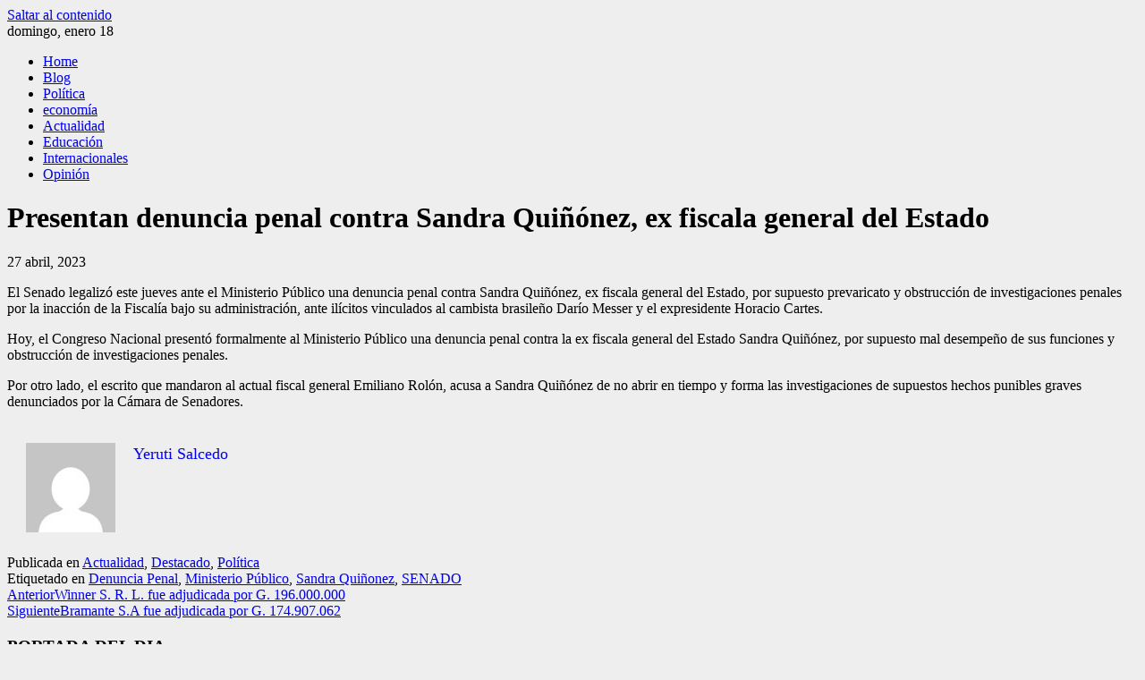

--- FILE ---
content_type: text/html; charset=UTF-8
request_url: https://independiente.com.py/presentan-denuncia-penal-contra-sandra-quinonez-ex-fiscala-general-del-estado/
body_size: 15338
content:
<!DOCTYPE html>
<html lang="es">

    <head>
        <meta charset="UTF-8">
        <meta name="viewport" content="width=device-width, initial-scale=1">
        <link rel="profile" href="http://gmpg.org/xfn/11">

        <title>Presentan denuncia penal contra Sandra Quiñónez, ex fiscala general del Estado &#8211; El Independiente</title>
<meta name='robots' content='max-image-preview:large' />
<link rel='dns-prefetch' href='//fonts.googleapis.com' />
<link rel="alternate" type="application/rss+xml" title="El Independiente &raquo; Feed" href="https://independiente.com.py/feed/" />
<link rel="alternate" type="application/rss+xml" title="El Independiente &raquo; Feed de los comentarios" href="https://independiente.com.py/comments/feed/" />
<link rel="alternate" type="application/rss+xml" title="El Independiente &raquo; Comentario Presentan denuncia penal contra Sandra Quiñónez, ex fiscala general del Estado del feed" href="https://independiente.com.py/presentan-denuncia-penal-contra-sandra-quinonez-ex-fiscala-general-del-estado/feed/" />
<link rel="alternate" title="oEmbed (JSON)" type="application/json+oembed" href="https://independiente.com.py/wp-json/oembed/1.0/embed?url=https%3A%2F%2Findependiente.com.py%2Fpresentan-denuncia-penal-contra-sandra-quinonez-ex-fiscala-general-del-estado%2F" />
<link rel="alternate" title="oEmbed (XML)" type="text/xml+oembed" href="https://independiente.com.py/wp-json/oembed/1.0/embed?url=https%3A%2F%2Findependiente.com.py%2Fpresentan-denuncia-penal-contra-sandra-quinonez-ex-fiscala-general-del-estado%2F&#038;format=xml" />
<style id='wp-img-auto-sizes-contain-inline-css'>
img:is([sizes=auto i],[sizes^="auto," i]){contain-intrinsic-size:3000px 1500px}
/*# sourceURL=wp-img-auto-sizes-contain-inline-css */
</style>

<style id='wp-emoji-styles-inline-css'>

	img.wp-smiley, img.emoji {
		display: inline !important;
		border: none !important;
		box-shadow: none !important;
		height: 1em !important;
		width: 1em !important;
		margin: 0 0.07em !important;
		vertical-align: -0.1em !important;
		background: none !important;
		padding: 0 !important;
	}
/*# sourceURL=wp-emoji-styles-inline-css */
</style>
<link rel='stylesheet' id='wp-block-library-css' href='https://independiente.com.py/wp-includes/css/dist/block-library/style.min.css?ver=6.9' media='all' />
<style id='wp-block-search-inline-css'>
.wp-block-search__button{margin-left:10px;word-break:normal}.wp-block-search__button.has-icon{line-height:0}.wp-block-search__button svg{height:1.25em;min-height:24px;min-width:24px;width:1.25em;fill:currentColor;vertical-align:text-bottom}:where(.wp-block-search__button){border:1px solid #ccc;padding:6px 10px}.wp-block-search__inside-wrapper{display:flex;flex:auto;flex-wrap:nowrap;max-width:100%}.wp-block-search__label{width:100%}.wp-block-search.wp-block-search__button-only .wp-block-search__button{box-sizing:border-box;display:flex;flex-shrink:0;justify-content:center;margin-left:0;max-width:100%}.wp-block-search.wp-block-search__button-only .wp-block-search__inside-wrapper{min-width:0!important;transition-property:width}.wp-block-search.wp-block-search__button-only .wp-block-search__input{flex-basis:100%;transition-duration:.3s}.wp-block-search.wp-block-search__button-only.wp-block-search__searchfield-hidden,.wp-block-search.wp-block-search__button-only.wp-block-search__searchfield-hidden .wp-block-search__inside-wrapper{overflow:hidden}.wp-block-search.wp-block-search__button-only.wp-block-search__searchfield-hidden .wp-block-search__input{border-left-width:0!important;border-right-width:0!important;flex-basis:0;flex-grow:0;margin:0;min-width:0!important;padding-left:0!important;padding-right:0!important;width:0!important}:where(.wp-block-search__input){appearance:none;border:1px solid #949494;flex-grow:1;font-family:inherit;font-size:inherit;font-style:inherit;font-weight:inherit;letter-spacing:inherit;line-height:inherit;margin-left:0;margin-right:0;min-width:3rem;padding:8px;text-decoration:unset!important;text-transform:inherit}:where(.wp-block-search__button-inside .wp-block-search__inside-wrapper){background-color:#fff;border:1px solid #949494;box-sizing:border-box;padding:4px}:where(.wp-block-search__button-inside .wp-block-search__inside-wrapper) .wp-block-search__input{border:none;border-radius:0;padding:0 4px}:where(.wp-block-search__button-inside .wp-block-search__inside-wrapper) .wp-block-search__input:focus{outline:none}:where(.wp-block-search__button-inside .wp-block-search__inside-wrapper) :where(.wp-block-search__button){padding:4px 8px}.wp-block-search.aligncenter .wp-block-search__inside-wrapper{margin:auto}.wp-block[data-align=right] .wp-block-search.wp-block-search__button-only .wp-block-search__inside-wrapper{float:right}
/*# sourceURL=https://independiente.com.py/wp-includes/blocks/search/style.min.css */
</style>
<style id='wp-block-search-theme-inline-css'>
.wp-block-search .wp-block-search__label{font-weight:700}.wp-block-search__button{border:1px solid #ccc;padding:.375em .625em}
/*# sourceURL=https://independiente.com.py/wp-includes/blocks/search/theme.min.css */
</style>
<style id='wp-block-pullquote-inline-css'>
.wp-block-pullquote{box-sizing:border-box;margin:0 0 1em;overflow-wrap:break-word;padding:4em 0;text-align:center}.wp-block-pullquote blockquote,.wp-block-pullquote p{color:inherit}.wp-block-pullquote blockquote{margin:0}.wp-block-pullquote p{margin-top:0}.wp-block-pullquote p:last-child{margin-bottom:0}.wp-block-pullquote.alignleft,.wp-block-pullquote.alignright{max-width:420px}.wp-block-pullquote cite,.wp-block-pullquote footer{position:relative}.wp-block-pullquote .has-text-color a{color:inherit}.wp-block-pullquote.has-text-align-left blockquote{text-align:left}.wp-block-pullquote.has-text-align-right blockquote{text-align:right}.wp-block-pullquote.has-text-align-center blockquote{text-align:center}.wp-block-pullquote.is-style-solid-color{border:none}.wp-block-pullquote.is-style-solid-color blockquote{margin-left:auto;margin-right:auto;max-width:60%}.wp-block-pullquote.is-style-solid-color blockquote p{font-size:2em;margin-bottom:0;margin-top:0}.wp-block-pullquote.is-style-solid-color blockquote cite{font-style:normal;text-transform:none}.wp-block-pullquote :where(cite){color:inherit;display:block}
/*# sourceURL=https://independiente.com.py/wp-includes/blocks/pullquote/style.min.css */
</style>
<style id='wp-block-pullquote-theme-inline-css'>
.wp-block-pullquote{border-bottom:4px solid;border-top:4px solid;color:currentColor;margin-bottom:1.75em}.wp-block-pullquote :where(cite),.wp-block-pullquote :where(footer),.wp-block-pullquote__citation{color:currentColor;font-size:.8125em;font-style:normal;text-transform:uppercase}
/*# sourceURL=https://independiente.com.py/wp-includes/blocks/pullquote/theme.min.css */
</style>
<style id='global-styles-inline-css'>
:root{--wp--preset--aspect-ratio--square: 1;--wp--preset--aspect-ratio--4-3: 4/3;--wp--preset--aspect-ratio--3-4: 3/4;--wp--preset--aspect-ratio--3-2: 3/2;--wp--preset--aspect-ratio--2-3: 2/3;--wp--preset--aspect-ratio--16-9: 16/9;--wp--preset--aspect-ratio--9-16: 9/16;--wp--preset--color--black: #000000;--wp--preset--color--cyan-bluish-gray: #abb8c3;--wp--preset--color--white: #ffffff;--wp--preset--color--pale-pink: #f78da7;--wp--preset--color--vivid-red: #cf2e2e;--wp--preset--color--luminous-vivid-orange: #ff6900;--wp--preset--color--luminous-vivid-amber: #fcb900;--wp--preset--color--light-green-cyan: #7bdcb5;--wp--preset--color--vivid-green-cyan: #00d084;--wp--preset--color--pale-cyan-blue: #8ed1fc;--wp--preset--color--vivid-cyan-blue: #0693e3;--wp--preset--color--vivid-purple: #9b51e0;--wp--preset--gradient--vivid-cyan-blue-to-vivid-purple: linear-gradient(135deg,rgb(6,147,227) 0%,rgb(155,81,224) 100%);--wp--preset--gradient--light-green-cyan-to-vivid-green-cyan: linear-gradient(135deg,rgb(122,220,180) 0%,rgb(0,208,130) 100%);--wp--preset--gradient--luminous-vivid-amber-to-luminous-vivid-orange: linear-gradient(135deg,rgb(252,185,0) 0%,rgb(255,105,0) 100%);--wp--preset--gradient--luminous-vivid-orange-to-vivid-red: linear-gradient(135deg,rgb(255,105,0) 0%,rgb(207,46,46) 100%);--wp--preset--gradient--very-light-gray-to-cyan-bluish-gray: linear-gradient(135deg,rgb(238,238,238) 0%,rgb(169,184,195) 100%);--wp--preset--gradient--cool-to-warm-spectrum: linear-gradient(135deg,rgb(74,234,220) 0%,rgb(151,120,209) 20%,rgb(207,42,186) 40%,rgb(238,44,130) 60%,rgb(251,105,98) 80%,rgb(254,248,76) 100%);--wp--preset--gradient--blush-light-purple: linear-gradient(135deg,rgb(255,206,236) 0%,rgb(152,150,240) 100%);--wp--preset--gradient--blush-bordeaux: linear-gradient(135deg,rgb(254,205,165) 0%,rgb(254,45,45) 50%,rgb(107,0,62) 100%);--wp--preset--gradient--luminous-dusk: linear-gradient(135deg,rgb(255,203,112) 0%,rgb(199,81,192) 50%,rgb(65,88,208) 100%);--wp--preset--gradient--pale-ocean: linear-gradient(135deg,rgb(255,245,203) 0%,rgb(182,227,212) 50%,rgb(51,167,181) 100%);--wp--preset--gradient--electric-grass: linear-gradient(135deg,rgb(202,248,128) 0%,rgb(113,206,126) 100%);--wp--preset--gradient--midnight: linear-gradient(135deg,rgb(2,3,129) 0%,rgb(40,116,252) 100%);--wp--preset--font-size--small: 0.9rem;--wp--preset--font-size--medium: 1.05rem;--wp--preset--font-size--large: clamp(1.39rem, 1.39rem + ((1vw - 0.2rem) * 0.836), 1.85rem);--wp--preset--font-size--x-large: clamp(1.85rem, 1.85rem + ((1vw - 0.2rem) * 1.182), 2.5rem);--wp--preset--font-size--xx-large: clamp(2.5rem, 2.5rem + ((1vw - 0.2rem) * 1.4), 3.27rem);--wp--preset--spacing--20: 0.44rem;--wp--preset--spacing--30: 0.67rem;--wp--preset--spacing--40: 1rem;--wp--preset--spacing--50: 1.5rem;--wp--preset--spacing--60: 2.25rem;--wp--preset--spacing--70: 3.38rem;--wp--preset--spacing--80: 5.06rem;--wp--preset--shadow--natural: 6px 6px 9px rgba(0, 0, 0, 0.2);--wp--preset--shadow--deep: 12px 12px 50px rgba(0, 0, 0, 0.4);--wp--preset--shadow--sharp: 6px 6px 0px rgba(0, 0, 0, 0.2);--wp--preset--shadow--outlined: 6px 6px 0px -3px rgb(255, 255, 255), 6px 6px rgb(0, 0, 0);--wp--preset--shadow--crisp: 6px 6px 0px rgb(0, 0, 0);}:root { --wp--style--global--content-size: 1100px;--wp--style--global--wide-size: 1200px; }:where(body) { margin: 0; }.wp-site-blocks > .alignleft { float: left; margin-right: 2em; }.wp-site-blocks > .alignright { float: right; margin-left: 2em; }.wp-site-blocks > .aligncenter { justify-content: center; margin-left: auto; margin-right: auto; }:where(.wp-site-blocks) > * { margin-block-start: 24px; margin-block-end: 0; }:where(.wp-site-blocks) > :first-child { margin-block-start: 0; }:where(.wp-site-blocks) > :last-child { margin-block-end: 0; }:root { --wp--style--block-gap: 24px; }:root :where(.is-layout-flow) > :first-child{margin-block-start: 0;}:root :where(.is-layout-flow) > :last-child{margin-block-end: 0;}:root :where(.is-layout-flow) > *{margin-block-start: 24px;margin-block-end: 0;}:root :where(.is-layout-constrained) > :first-child{margin-block-start: 0;}:root :where(.is-layout-constrained) > :last-child{margin-block-end: 0;}:root :where(.is-layout-constrained) > *{margin-block-start: 24px;margin-block-end: 0;}:root :where(.is-layout-flex){gap: 24px;}:root :where(.is-layout-grid){gap: 24px;}.is-layout-flow > .alignleft{float: left;margin-inline-start: 0;margin-inline-end: 2em;}.is-layout-flow > .alignright{float: right;margin-inline-start: 2em;margin-inline-end: 0;}.is-layout-flow > .aligncenter{margin-left: auto !important;margin-right: auto !important;}.is-layout-constrained > .alignleft{float: left;margin-inline-start: 0;margin-inline-end: 2em;}.is-layout-constrained > .alignright{float: right;margin-inline-start: 2em;margin-inline-end: 0;}.is-layout-constrained > .aligncenter{margin-left: auto !important;margin-right: auto !important;}.is-layout-constrained > :where(:not(.alignleft):not(.alignright):not(.alignfull)){max-width: var(--wp--style--global--content-size);margin-left: auto !important;margin-right: auto !important;}.is-layout-constrained > .alignwide{max-width: var(--wp--style--global--wide-size);}body .is-layout-flex{display: flex;}.is-layout-flex{flex-wrap: wrap;align-items: center;}.is-layout-flex > :is(*, div){margin: 0;}body .is-layout-grid{display: grid;}.is-layout-grid > :is(*, div){margin: 0;}body{padding-top: 0px;padding-right: 0px;padding-bottom: 0px;padding-left: 0px;}:root :where(.wp-element-button, .wp-block-button__link){background-color: #32373c;border-width: 0;color: #fff;font-family: inherit;font-size: inherit;font-style: inherit;font-weight: inherit;letter-spacing: inherit;line-height: inherit;padding-top: calc(0.667em + 2px);padding-right: calc(1.333em + 2px);padding-bottom: calc(0.667em + 2px);padding-left: calc(1.333em + 2px);text-decoration: none;text-transform: inherit;}.has-black-color{color: var(--wp--preset--color--black) !important;}.has-cyan-bluish-gray-color{color: var(--wp--preset--color--cyan-bluish-gray) !important;}.has-white-color{color: var(--wp--preset--color--white) !important;}.has-pale-pink-color{color: var(--wp--preset--color--pale-pink) !important;}.has-vivid-red-color{color: var(--wp--preset--color--vivid-red) !important;}.has-luminous-vivid-orange-color{color: var(--wp--preset--color--luminous-vivid-orange) !important;}.has-luminous-vivid-amber-color{color: var(--wp--preset--color--luminous-vivid-amber) !important;}.has-light-green-cyan-color{color: var(--wp--preset--color--light-green-cyan) !important;}.has-vivid-green-cyan-color{color: var(--wp--preset--color--vivid-green-cyan) !important;}.has-pale-cyan-blue-color{color: var(--wp--preset--color--pale-cyan-blue) !important;}.has-vivid-cyan-blue-color{color: var(--wp--preset--color--vivid-cyan-blue) !important;}.has-vivid-purple-color{color: var(--wp--preset--color--vivid-purple) !important;}.has-black-background-color{background-color: var(--wp--preset--color--black) !important;}.has-cyan-bluish-gray-background-color{background-color: var(--wp--preset--color--cyan-bluish-gray) !important;}.has-white-background-color{background-color: var(--wp--preset--color--white) !important;}.has-pale-pink-background-color{background-color: var(--wp--preset--color--pale-pink) !important;}.has-vivid-red-background-color{background-color: var(--wp--preset--color--vivid-red) !important;}.has-luminous-vivid-orange-background-color{background-color: var(--wp--preset--color--luminous-vivid-orange) !important;}.has-luminous-vivid-amber-background-color{background-color: var(--wp--preset--color--luminous-vivid-amber) !important;}.has-light-green-cyan-background-color{background-color: var(--wp--preset--color--light-green-cyan) !important;}.has-vivid-green-cyan-background-color{background-color: var(--wp--preset--color--vivid-green-cyan) !important;}.has-pale-cyan-blue-background-color{background-color: var(--wp--preset--color--pale-cyan-blue) !important;}.has-vivid-cyan-blue-background-color{background-color: var(--wp--preset--color--vivid-cyan-blue) !important;}.has-vivid-purple-background-color{background-color: var(--wp--preset--color--vivid-purple) !important;}.has-black-border-color{border-color: var(--wp--preset--color--black) !important;}.has-cyan-bluish-gray-border-color{border-color: var(--wp--preset--color--cyan-bluish-gray) !important;}.has-white-border-color{border-color: var(--wp--preset--color--white) !important;}.has-pale-pink-border-color{border-color: var(--wp--preset--color--pale-pink) !important;}.has-vivid-red-border-color{border-color: var(--wp--preset--color--vivid-red) !important;}.has-luminous-vivid-orange-border-color{border-color: var(--wp--preset--color--luminous-vivid-orange) !important;}.has-luminous-vivid-amber-border-color{border-color: var(--wp--preset--color--luminous-vivid-amber) !important;}.has-light-green-cyan-border-color{border-color: var(--wp--preset--color--light-green-cyan) !important;}.has-vivid-green-cyan-border-color{border-color: var(--wp--preset--color--vivid-green-cyan) !important;}.has-pale-cyan-blue-border-color{border-color: var(--wp--preset--color--pale-cyan-blue) !important;}.has-vivid-cyan-blue-border-color{border-color: var(--wp--preset--color--vivid-cyan-blue) !important;}.has-vivid-purple-border-color{border-color: var(--wp--preset--color--vivid-purple) !important;}.has-vivid-cyan-blue-to-vivid-purple-gradient-background{background: var(--wp--preset--gradient--vivid-cyan-blue-to-vivid-purple) !important;}.has-light-green-cyan-to-vivid-green-cyan-gradient-background{background: var(--wp--preset--gradient--light-green-cyan-to-vivid-green-cyan) !important;}.has-luminous-vivid-amber-to-luminous-vivid-orange-gradient-background{background: var(--wp--preset--gradient--luminous-vivid-amber-to-luminous-vivid-orange) !important;}.has-luminous-vivid-orange-to-vivid-red-gradient-background{background: var(--wp--preset--gradient--luminous-vivid-orange-to-vivid-red) !important;}.has-very-light-gray-to-cyan-bluish-gray-gradient-background{background: var(--wp--preset--gradient--very-light-gray-to-cyan-bluish-gray) !important;}.has-cool-to-warm-spectrum-gradient-background{background: var(--wp--preset--gradient--cool-to-warm-spectrum) !important;}.has-blush-light-purple-gradient-background{background: var(--wp--preset--gradient--blush-light-purple) !important;}.has-blush-bordeaux-gradient-background{background: var(--wp--preset--gradient--blush-bordeaux) !important;}.has-luminous-dusk-gradient-background{background: var(--wp--preset--gradient--luminous-dusk) !important;}.has-pale-ocean-gradient-background{background: var(--wp--preset--gradient--pale-ocean) !important;}.has-electric-grass-gradient-background{background: var(--wp--preset--gradient--electric-grass) !important;}.has-midnight-gradient-background{background: var(--wp--preset--gradient--midnight) !important;}.has-small-font-size{font-size: var(--wp--preset--font-size--small) !important;}.has-medium-font-size{font-size: var(--wp--preset--font-size--medium) !important;}.has-large-font-size{font-size: var(--wp--preset--font-size--large) !important;}.has-x-large-font-size{font-size: var(--wp--preset--font-size--x-large) !important;}.has-xx-large-font-size{font-size: var(--wp--preset--font-size--xx-large) !important;}
:root :where(.wp-block-pullquote){font-size: clamp(0.984em, 0.984rem + ((1vw - 0.2em) * 0.938), 1.5em);line-height: 1.6;}
/*# sourceURL=global-styles-inline-css */
</style>

<link rel='stylesheet' id='mpp_gutenberg-css' href='https://independiente.com.py/wp-content/plugins/metronet-profile-picture/dist/blocks.style.build.css?ver=2.6.3' media='all' />
<link rel='stylesheet' id='fontawesome-6.3.0-css' href='https://independiente.com.py/wp-content/plugins/simple-floating-menu/assets/css/fontawesome-6.3.0.css?ver=1.2.8' media='all' />
<link rel='stylesheet' id='eleganticons-css' href='https://independiente.com.py/wp-content/plugins/simple-floating-menu/assets/css/eleganticons.css?ver=1.2.8' media='all' />
<link rel='stylesheet' id='essentialicon-css' href='https://independiente.com.py/wp-content/plugins/simple-floating-menu/assets/css/essentialicon.css?ver=1.2.8' media='all' />
<link rel='stylesheet' id='iconfont-css' href='https://independiente.com.py/wp-content/plugins/simple-floating-menu/assets/css/icofont.css?ver=1.2.8' media='all' />
<link rel='stylesheet' id='materialdesignicons-css' href='https://independiente.com.py/wp-content/plugins/smart-blocks/inc/assets/css/materialdesignicons.css?ver=2.1' media='all' />
<link rel='stylesheet' id='sfm-style-css' href='https://independiente.com.py/wp-content/plugins/simple-floating-menu/assets/css/style.css?ver=1.2.8' media='all' />
<style id='sfm-style-inline-css'>
.sfm-floating-menu a.sfm-shape-button{height:45px;width:45px}.sfm-floating-menu a.sfm-shape-button{font-size:20px}.sfm-floating-menu i{top:0px}.sfm-floating-menu.horizontal{margin:0 -2.5px}.sfm-floating-menu.vertical{margin:-2.5px 0}.sfm-floating-menu.horizontal .sfm-button{margin:0 2.5px}.sfm-floating-menu.vertical .sfm-button{margin:2.5px 0}.sfm-floating-menu.top-left,.sfm-floating-menu.top-right,.sfm-floating-menu.top-middle{top:0px}.sfm-floating-menu.bottom-left,.sfm-floating-menu.bottom-right,.sfm-floating-menu.bottom-middle{bottom:0px}.sfm-floating-menu.top-left,.sfm-floating-menu.bottom-left,.sfm-floating-menu.middle-left{left:0px}.sfm-floating-menu.top-right,.sfm-floating-menu.bottom-right,.sfm-floating-menu.middle-right{right:0px}.sfm-floating-menu{z-index:999}.sfm-floating-menu .sfm-5e91716356773 a.sfm-shape-button{background:#1877f2}.sfm-floating-menu .sfm-5e91716356773 a.sfm-shape-button{color:#FFFFFF}.sfm-floating-menu .sfm-5e91716356773:hover a.sfm-shape-button{background:#000000}.sfm-floating-menu .sfm-5e91716356773:hover a.sfm-shape-button{color:#FFFFFF}.sfm-floating-menu .sfm-5e91716356773 .sfm-tool-tip{background:#000000}.sfm-floating-menu.top-left.horizontal .sfm-5e91716356773 .sfm-tool-tip:after,.sfm-floating-menu.top-middle.horizontal .sfm-5e91716356773 .sfm-tool-tip:after,.sfm-floating-menu.top-right.horizontal .sfm-5e91716356773 .sfm-tool-tip:after{border-color:transparent transparent #000000 transparent}.sfm-floating-menu.top-left.vertical .sfm-5e91716356773 .sfm-tool-tip:after,.sfm-floating-menu.top-middle.vertical .sfm-5e91716356773 .sfm-tool-tip:after,.sfm-floating-menu.bottom-left.vertical .sfm-5e91716356773 .sfm-tool-tip:after,.sfm-floating-menu.bottom-middle.vertical .sfm-5e91716356773 .sfm-tool-tip:after,.sfm-floating-menu.middle-left.vertical .sfm-5e91716356773 .sfm-tool-tip:after{border-color:transparent #000000 transparent transparent}.sfm-floating-menu.top-right.vertical .sfm-5e91716356773 .sfm-tool-tip:after,.sfm-floating-menu.middle-right.vertical .sfm-5e91716356773 .sfm-tool-tip:after,.sfm-floating-menu.bottom-right.vertical .sfm-5e91716356773 .sfm-tool-tip:after{border-color:transparent transparent transparent #000000}.sfm-floating-menu.bottom-left.horizontal .sfm-5e91716356773 .sfm-tool-tip:after,.sfm-floating-menu.bottom-middle.horizontal .sfm-5e91716356773 .sfm-tool-tip:after,.sfm-floating-menu.bottom-right.horizontal .sfm-5e91716356773 .sfm-tool-tip:after,.sfm-floating-menu.middle-left.horizontal .sfm-5e91716356773 .sfm-tool-tip:after,.sfm-floating-menu.middle-right.horizontal .sfm-5e91716356773 .sfm-tool-tip:after{border-color:#000000 transparent transparent transparent}.sfm-floating-menu .sfm-5e91716356773 .sfm-tool-tip a{color:#FFFFFF}.sfm-floating-menu .sfm-1586590096952 a.sfm-shape-button{background:#1da1f2}.sfm-floating-menu .sfm-1586590096952 a.sfm-shape-button{color:#FFFFFF}.sfm-floating-menu .sfm-1586590096952:hover a.sfm-shape-button{background:#000000}.sfm-floating-menu .sfm-1586590096952:hover a.sfm-shape-button{color:#FFFFFF}.sfm-floating-menu .sfm-1586590096952 .sfm-tool-tip{background:#000000}.sfm-floating-menu.top-left.horizontal .sfm-1586590096952 .sfm-tool-tip:after,.sfm-floating-menu.top-middle.horizontal .sfm-1586590096952 .sfm-tool-tip:after,.sfm-floating-menu.top-right.horizontal .sfm-1586590096952 .sfm-tool-tip:after{border-color:transparent transparent #000000 transparent}.sfm-floating-menu.top-left.vertical .sfm-1586590096952 .sfm-tool-tip:after,.sfm-floating-menu.top-middle.vertical .sfm-1586590096952 .sfm-tool-tip:after,.sfm-floating-menu.bottom-left.vertical .sfm-1586590096952 .sfm-tool-tip:after,.sfm-floating-menu.bottom-middle.vertical .sfm-1586590096952 .sfm-tool-tip:after,.sfm-floating-menu.middle-left.vertical .sfm-1586590096952 .sfm-tool-tip:after{border-color:transparent #000000 transparent transparent}.sfm-floating-menu.top-right.vertical .sfm-1586590096952 .sfm-tool-tip:after,.sfm-floating-menu.middle-right.vertical .sfm-1586590096952 .sfm-tool-tip:after,.sfm-floating-menu.bottom-right.vertical .sfm-1586590096952 .sfm-tool-tip:after{border-color:transparent transparent transparent #000000}.sfm-floating-menu.bottom-left.horizontal .sfm-1586590096952 .sfm-tool-tip:after,.sfm-floating-menu.bottom-middle.horizontal .sfm-1586590096952 .sfm-tool-tip:after,.sfm-floating-menu.bottom-right.horizontal .sfm-1586590096952 .sfm-tool-tip:after,.sfm-floating-menu.middle-left.horizontal .sfm-1586590096952 .sfm-tool-tip:after,.sfm-floating-menu.middle-right.horizontal .sfm-1586590096952 .sfm-tool-tip:after{border-color:#000000 transparent transparent transparent}.sfm-floating-menu .sfm-1586590096952 .sfm-tool-tip a{color:#FFFFFF}.sfm-floating-menu .sfm-1586590146234 a.sfm-shape-button{background:#ff0000}.sfm-floating-menu .sfm-1586590146234 a.sfm-shape-button{color:#FFFFFF}.sfm-floating-menu .sfm-1586590146234:hover a.sfm-shape-button{background:#000000}.sfm-floating-menu .sfm-1586590146234:hover a.sfm-shape-button{color:#FFFFFF}.sfm-floating-menu .sfm-1586590146234 .sfm-tool-tip{background:#000000}.sfm-floating-menu.top-left.horizontal .sfm-1586590146234 .sfm-tool-tip:after,.sfm-floating-menu.top-middle.horizontal .sfm-1586590146234 .sfm-tool-tip:after,.sfm-floating-menu.top-right.horizontal .sfm-1586590146234 .sfm-tool-tip:after{border-color:transparent transparent #000000 transparent}.sfm-floating-menu.top-left.vertical .sfm-1586590146234 .sfm-tool-tip:after,.sfm-floating-menu.top-middle.vertical .sfm-1586590146234 .sfm-tool-tip:after,.sfm-floating-menu.bottom-left.vertical .sfm-1586590146234 .sfm-tool-tip:after,.sfm-floating-menu.bottom-middle.vertical .sfm-1586590146234 .sfm-tool-tip:after,.sfm-floating-menu.middle-left.vertical .sfm-1586590146234 .sfm-tool-tip:after{border-color:transparent #000000 transparent transparent}.sfm-floating-menu.top-right.vertical .sfm-1586590146234 .sfm-tool-tip:after,.sfm-floating-menu.middle-right.vertical .sfm-1586590146234 .sfm-tool-tip:after,.sfm-floating-menu.bottom-right.vertical .sfm-1586590146234 .sfm-tool-tip:after{border-color:transparent transparent transparent #000000}.sfm-floating-menu.bottom-left.horizontal .sfm-1586590146234 .sfm-tool-tip:after,.sfm-floating-menu.bottom-middle.horizontal .sfm-1586590146234 .sfm-tool-tip:after,.sfm-floating-menu.bottom-right.horizontal .sfm-1586590146234 .sfm-tool-tip:after,.sfm-floating-menu.middle-left.horizontal .sfm-1586590146234 .sfm-tool-tip:after,.sfm-floating-menu.middle-right.horizontal .sfm-1586590146234 .sfm-tool-tip:after{border-color:#000000 transparent transparent transparent}.sfm-floating-menu .sfm-1586590146234 .sfm-tool-tip a{color:#FFFFFF}.sfm-floating-menu .sfm-1586590556353 a.sfm-shape-button{background:#3f729b}.sfm-floating-menu .sfm-1586590556353 a.sfm-shape-button{color:#FFFFFF}.sfm-floating-menu .sfm-1586590556353:hover a.sfm-shape-button{background:#000000}.sfm-floating-menu .sfm-1586590556353:hover a.sfm-shape-button{color:#FFFFFF}.sfm-floating-menu .sfm-1586590556353 .sfm-tool-tip{background:#000000}.sfm-floating-menu.top-left.horizontal .sfm-1586590556353 .sfm-tool-tip:after,.sfm-floating-menu.top-middle.horizontal .sfm-1586590556353 .sfm-tool-tip:after,.sfm-floating-menu.top-right.horizontal .sfm-1586590556353 .sfm-tool-tip:after{border-color:transparent transparent #000000 transparent}.sfm-floating-menu.top-left.vertical .sfm-1586590556353 .sfm-tool-tip:after,.sfm-floating-menu.top-middle.vertical .sfm-1586590556353 .sfm-tool-tip:after,.sfm-floating-menu.bottom-left.vertical .sfm-1586590556353 .sfm-tool-tip:after,.sfm-floating-menu.bottom-middle.vertical .sfm-1586590556353 .sfm-tool-tip:after,.sfm-floating-menu.middle-left.vertical .sfm-1586590556353 .sfm-tool-tip:after{border-color:transparent #000000 transparent transparent}.sfm-floating-menu.top-right.vertical .sfm-1586590556353 .sfm-tool-tip:after,.sfm-floating-menu.middle-right.vertical .sfm-1586590556353 .sfm-tool-tip:after,.sfm-floating-menu.bottom-right.vertical .sfm-1586590556353 .sfm-tool-tip:after{border-color:transparent transparent transparent #000000}.sfm-floating-menu.bottom-left.horizontal .sfm-1586590556353 .sfm-tool-tip:after,.sfm-floating-menu.bottom-middle.horizontal .sfm-1586590556353 .sfm-tool-tip:after,.sfm-floating-menu.bottom-right.horizontal .sfm-1586590556353 .sfm-tool-tip:after,.sfm-floating-menu.middle-left.horizontal .sfm-1586590556353 .sfm-tool-tip:after,.sfm-floating-menu.middle-right.horizontal .sfm-1586590556353 .sfm-tool-tip:after{border-color:#000000 transparent transparent transparent}.sfm-floating-menu .sfm-1586590556353 .sfm-tool-tip a{color:#FFFFFF}.sfm-floating-menu .sfm-tool-tip a{font-family:Open Sans}.sfm-floating-menu .sfm-tool-tip a{font-weight:400;font-style:normal}.sfm-floating-menu .sfm-tool-tip a{text-transform:none}.sfm-floating-menu .sfm-tool-tip a{text-decoration:none}.sfm-floating-menu .sfm-tool-tip a{font-size:16px}.sfm-floating-menu .sfm-tool-tip a{line-height:1}.sfm-floating-menu .sfm-tool-tip a{letter-spacing:0px}.sfm-floating-menu .sfm-button{--sfm-button-shadow-x:0px}.sfm-floating-menu .sfm-button{--sfm-button-shadow-y:0px}.sfm-floating-menu .sfm-button{--sfm-button-shadow-blur:0px}
/*# sourceURL=sfm-style-inline-css */
</style>
<link rel='stylesheet' id='sfm-fonts-css' href='https://fonts.googleapis.com/css?family=Open+Sans%3A300%2C400%2C500%2C600%2C700%2C800%2C300i%2C400i%2C500i%2C600i%2C700i%2C800i&#038;subset=latin%2Clatin-ext&#038;ver=1.2.8' media='all' />
<link rel='stylesheet' id='viral-news-style-css' href='https://independiente.com.py/wp-content/themes/viral-news/style.css?ver=1.4.94' media='all' />
<style id='viral-news-style-inline-css'>
:root{--viral-news-template-color:#6b2084;--viral-news-header-image:url(http://independiente.com.py/wp-content/uploads/2026/01/elindependiente-de2.png);--viral-news-header-padding:70px 0;--viral-news-body-family:'Poppins',serif;--viral-news-header-family:'Poppins',serif}
/*# sourceURL=viral-news-style-inline-css */
</style>
<link rel='stylesheet' id='twittericon-css' href='https://independiente.com.py/wp-content/themes/viral-news/css/twittericon.css?ver=1.4.94' media='all' />
<link rel='stylesheet' id='owl-carousel-css' href='https://independiente.com.py/wp-content/plugins/smart-blocks/inc/assets/css/owl.carousel.css?ver=2.1' media='all' />
<link rel='stylesheet' id='viral-news-fonts-css' href='https://fonts.googleapis.com/css?family=Poppins%3A100%2C100i%2C200%2C200i%2C300%2C300i%2C400%2C400i%2C500%2C500i%2C600%2C600i%2C700%2C700i%2C800%2C800i%2C900%2C900i%7CPlayfair+Display%3A400%2C500%2C600%2C700%2C800%2C900%2C400i%2C500i%2C600i%2C700i%2C800i%2C900i&#038;subset=latin%2Clatin-ext&#038;display=swap' media='all' />
<link rel='stylesheet' id='dashicons-css' href='https://independiente.com.py/wp-includes/css/dashicons.min.css?ver=6.9' media='all' />
<link rel='stylesheet' id='jquery-timepicker-css' href='https://independiente.com.py/wp-content/plugins/hash-form/css/jquery.timepicker.css?ver=1.2.3' media='all' />
<link rel='stylesheet' id='hashform-file-uploader-css' href='https://independiente.com.py/wp-content/plugins/hash-form/css/file-uploader.css?ver=1.2.3' media='all' />
<link rel='stylesheet' id='hashform-style-css' href='https://independiente.com.py/wp-content/plugins/hash-form/css/style.css?ver=1.2.3' media='all' />
<script src="https://independiente.com.py/wp-includes/js/jquery/jquery.min.js?ver=3.7.1" id="jquery-core-js"></script>
<script src="https://independiente.com.py/wp-includes/js/jquery/jquery-migrate.min.js?ver=3.4.1" id="jquery-migrate-js"></script>
<link rel="https://api.w.org/" href="https://independiente.com.py/wp-json/" /><link rel="alternate" title="JSON" type="application/json" href="https://independiente.com.py/wp-json/wp/v2/posts/119251" /><link rel="EditURI" type="application/rsd+xml" title="RSD" href="https://independiente.com.py/xmlrpc.php?rsd" />
<meta name="generator" content="WordPress 6.9" />
<link rel="canonical" href="https://independiente.com.py/presentan-denuncia-penal-contra-sandra-quinonez-ex-fiscala-general-del-estado/" />
<link rel='shortlink' href='https://independiente.com.py/?p=119251' />
		<!-- Custom Logo: hide header text -->
		<style id="custom-logo-css">
			.vn-site-title, .vn-site-description {
				position: absolute;
				clip-path: inset(50%);
			}
		</style>
		<style id="custom-background-css">
body.custom-background { background-color: #eeeeee; }
</style>
	<style type="text/css">.saboxplugin-wrap{-webkit-box-sizing:border-box;-moz-box-sizing:border-box;-ms-box-sizing:border-box;box-sizing:border-box;border:1px solid #eee;width:100%;clear:both;display:block;overflow:hidden;word-wrap:break-word;position:relative}.saboxplugin-wrap .saboxplugin-gravatar{float:left;padding:0 20px 20px 20px}.saboxplugin-wrap .saboxplugin-gravatar img{max-width:100px;height:auto;border-radius:0;}.saboxplugin-wrap .saboxplugin-authorname{font-size:18px;line-height:1;margin:20px 0 0 20px;display:block}.saboxplugin-wrap .saboxplugin-authorname a{text-decoration:none}.saboxplugin-wrap .saboxplugin-authorname a:focus{outline:0}.saboxplugin-wrap .saboxplugin-desc{display:block;margin:5px 20px}.saboxplugin-wrap .saboxplugin-desc a{text-decoration:underline}.saboxplugin-wrap .saboxplugin-desc p{margin:5px 0 12px}.saboxplugin-wrap .saboxplugin-web{margin:0 20px 15px;text-align:left}.saboxplugin-wrap .sab-web-position{text-align:right}.saboxplugin-wrap .saboxplugin-web a{color:#ccc;text-decoration:none}.saboxplugin-wrap .saboxplugin-socials{position:relative;display:block;background:#fcfcfc;padding:5px;border-top:1px solid #eee}.saboxplugin-wrap .saboxplugin-socials a svg{width:20px;height:20px}.saboxplugin-wrap .saboxplugin-socials a svg .st2{fill:#fff; transform-origin:center center;}.saboxplugin-wrap .saboxplugin-socials a svg .st1{fill:rgba(0,0,0,.3)}.saboxplugin-wrap .saboxplugin-socials a:hover{opacity:.8;-webkit-transition:opacity .4s;-moz-transition:opacity .4s;-o-transition:opacity .4s;transition:opacity .4s;box-shadow:none!important;-webkit-box-shadow:none!important}.saboxplugin-wrap .saboxplugin-socials .saboxplugin-icon-color{box-shadow:none;padding:0;border:0;-webkit-transition:opacity .4s;-moz-transition:opacity .4s;-o-transition:opacity .4s;transition:opacity .4s;display:inline-block;color:#fff;font-size:0;text-decoration:inherit;margin:5px;-webkit-border-radius:0;-moz-border-radius:0;-ms-border-radius:0;-o-border-radius:0;border-radius:0;overflow:hidden}.saboxplugin-wrap .saboxplugin-socials .saboxplugin-icon-grey{text-decoration:inherit;box-shadow:none;position:relative;display:-moz-inline-stack;display:inline-block;vertical-align:middle;zoom:1;margin:10px 5px;color:#444;fill:#444}.clearfix:after,.clearfix:before{content:' ';display:table;line-height:0;clear:both}.ie7 .clearfix{zoom:1}.saboxplugin-socials.sabox-colored .saboxplugin-icon-color .sab-twitch{border-color:#38245c}.saboxplugin-socials.sabox-colored .saboxplugin-icon-color .sab-addthis{border-color:#e91c00}.saboxplugin-socials.sabox-colored .saboxplugin-icon-color .sab-behance{border-color:#003eb0}.saboxplugin-socials.sabox-colored .saboxplugin-icon-color .sab-delicious{border-color:#06c}.saboxplugin-socials.sabox-colored .saboxplugin-icon-color .sab-deviantart{border-color:#036824}.saboxplugin-socials.sabox-colored .saboxplugin-icon-color .sab-digg{border-color:#00327c}.saboxplugin-socials.sabox-colored .saboxplugin-icon-color .sab-dribbble{border-color:#ba1655}.saboxplugin-socials.sabox-colored .saboxplugin-icon-color .sab-facebook{border-color:#1e2e4f}.saboxplugin-socials.sabox-colored .saboxplugin-icon-color .sab-flickr{border-color:#003576}.saboxplugin-socials.sabox-colored .saboxplugin-icon-color .sab-github{border-color:#264874}.saboxplugin-socials.sabox-colored .saboxplugin-icon-color .sab-google{border-color:#0b51c5}.saboxplugin-socials.sabox-colored .saboxplugin-icon-color .sab-googleplus{border-color:#96271a}.saboxplugin-socials.sabox-colored .saboxplugin-icon-color .sab-html5{border-color:#902e13}.saboxplugin-socials.sabox-colored .saboxplugin-icon-color .sab-instagram{border-color:#1630aa}.saboxplugin-socials.sabox-colored .saboxplugin-icon-color .sab-linkedin{border-color:#00344f}.saboxplugin-socials.sabox-colored .saboxplugin-icon-color .sab-pinterest{border-color:#5b040e}.saboxplugin-socials.sabox-colored .saboxplugin-icon-color .sab-reddit{border-color:#992900}.saboxplugin-socials.sabox-colored .saboxplugin-icon-color .sab-rss{border-color:#a43b0a}.saboxplugin-socials.sabox-colored .saboxplugin-icon-color .sab-sharethis{border-color:#5d8420}.saboxplugin-socials.sabox-colored .saboxplugin-icon-color .sab-skype{border-color:#00658a}.saboxplugin-socials.sabox-colored .saboxplugin-icon-color .sab-soundcloud{border-color:#995200}.saboxplugin-socials.sabox-colored .saboxplugin-icon-color .sab-spotify{border-color:#0f612c}.saboxplugin-socials.sabox-colored .saboxplugin-icon-color .sab-stackoverflow{border-color:#a95009}.saboxplugin-socials.sabox-colored .saboxplugin-icon-color .sab-steam{border-color:#006388}.saboxplugin-socials.sabox-colored .saboxplugin-icon-color .sab-user_email{border-color:#b84e05}.saboxplugin-socials.sabox-colored .saboxplugin-icon-color .sab-stumbleUpon{border-color:#9b280e}.saboxplugin-socials.sabox-colored .saboxplugin-icon-color .sab-tumblr{border-color:#10151b}.saboxplugin-socials.sabox-colored .saboxplugin-icon-color .sab-twitter{border-color:#0967a0}.saboxplugin-socials.sabox-colored .saboxplugin-icon-color .sab-vimeo{border-color:#0d7091}.saboxplugin-socials.sabox-colored .saboxplugin-icon-color .sab-windows{border-color:#003f71}.saboxplugin-socials.sabox-colored .saboxplugin-icon-color .sab-whatsapp{border-color:#003f71}.saboxplugin-socials.sabox-colored .saboxplugin-icon-color .sab-wordpress{border-color:#0f3647}.saboxplugin-socials.sabox-colored .saboxplugin-icon-color .sab-yahoo{border-color:#14002d}.saboxplugin-socials.sabox-colored .saboxplugin-icon-color .sab-youtube{border-color:#900}.saboxplugin-socials.sabox-colored .saboxplugin-icon-color .sab-xing{border-color:#000202}.saboxplugin-socials.sabox-colored .saboxplugin-icon-color .sab-mixcloud{border-color:#2475a0}.saboxplugin-socials.sabox-colored .saboxplugin-icon-color .sab-vk{border-color:#243549}.saboxplugin-socials.sabox-colored .saboxplugin-icon-color .sab-medium{border-color:#00452c}.saboxplugin-socials.sabox-colored .saboxplugin-icon-color .sab-quora{border-color:#420e00}.saboxplugin-socials.sabox-colored .saboxplugin-icon-color .sab-meetup{border-color:#9b181c}.saboxplugin-socials.sabox-colored .saboxplugin-icon-color .sab-goodreads{border-color:#000}.saboxplugin-socials.sabox-colored .saboxplugin-icon-color .sab-snapchat{border-color:#999700}.saboxplugin-socials.sabox-colored .saboxplugin-icon-color .sab-500px{border-color:#00557f}.saboxplugin-socials.sabox-colored .saboxplugin-icon-color .sab-mastodont{border-color:#185886}.sabox-plus-item{margin-bottom:20px}@media screen and (max-width:480px){.saboxplugin-wrap{text-align:center}.saboxplugin-wrap .saboxplugin-gravatar{float:none;padding:20px 0;text-align:center;margin:0 auto;display:block}.saboxplugin-wrap .saboxplugin-gravatar img{float:none;display:inline-block;display:-moz-inline-stack;vertical-align:middle;zoom:1}.saboxplugin-wrap .saboxplugin-desc{margin:0 10px 20px;text-align:center}.saboxplugin-wrap .saboxplugin-authorname{text-align:center;margin:10px 0 20px}}body .saboxplugin-authorname a,body .saboxplugin-authorname a:hover{box-shadow:none;-webkit-box-shadow:none}a.sab-profile-edit{font-size:16px!important;line-height:1!important}.sab-edit-settings a,a.sab-profile-edit{color:#0073aa!important;box-shadow:none!important;-webkit-box-shadow:none!important}.sab-edit-settings{margin-right:15px;position:absolute;right:0;z-index:2;bottom:10px;line-height:20px}.sab-edit-settings i{margin-left:5px}.saboxplugin-socials{line-height:1!important}.rtl .saboxplugin-wrap .saboxplugin-gravatar{float:right}.rtl .saboxplugin-wrap .saboxplugin-authorname{display:flex;align-items:center}.rtl .saboxplugin-wrap .saboxplugin-authorname .sab-profile-edit{margin-right:10px}.rtl .sab-edit-settings{right:auto;left:0}img.sab-custom-avatar{max-width:75px;}.saboxplugin-wrap {margin-top:0px; margin-bottom:0px; padding: 0px 0px }.saboxplugin-wrap .saboxplugin-authorname {font-size:18px; line-height:25px;}.saboxplugin-wrap .saboxplugin-desc p, .saboxplugin-wrap .saboxplugin-desc {font-size:14px !important; line-height:21px !important;}.saboxplugin-wrap .saboxplugin-web {font-size:14px;}.saboxplugin-wrap .saboxplugin-socials a svg {width:18px;height:18px;}</style><link rel="icon" href="https://independiente.com.py/wp-content/uploads/2024/12/cropped-independiente_icono_violeta-32x32.jpg" sizes="32x32" />
<link rel="icon" href="https://independiente.com.py/wp-content/uploads/2024/12/cropped-independiente_icono_violeta-192x192.jpg" sizes="192x192" />
<link rel="apple-touch-icon" href="https://independiente.com.py/wp-content/uploads/2024/12/cropped-independiente_icono_violeta-180x180.jpg" />
<meta name="msapplication-TileImage" content="https://independiente.com.py/wp-content/uploads/2024/12/cropped-independiente_icono_violeta-270x270.jpg" />
		<style id="wp-custom-css">
			#vn-site-branding img{
	width: auto;
	height: 60px;
}
.vn-site-info{
	display:none
}		</style>
		    </head>

    <body class="wp-singular post-template-default single single-post postid-119251 single-format-standard custom-background wp-embed-responsive wp-theme-viral-news group-blog viral-news-right-sidebar vn-boxed">
                <div id="vn-page">
            <a class="skip-link screen-reader-text" href="#vn-content">Saltar al contenido</a>
                        <header id="vn-masthead" class="vn-site-header" >
                                    <div class="vn-top-header vn-theme-color">
                        <div class="vn-container">
                            <div class="vn-top-left-header">
                                <span><i class="mdi-clock-time-nine-outline"></i>domingo, enero 18</span>                            </div>

                            <div class="vn-top-right-header">
                                                            </div>
                        </div>
                    </div>
                
                <div class="vn-header vn-white">
                    <div class="vn-container">
                        <div class="vn-header-social-icons"><a class="vn-facebook" href="https://www.facebook.com/elindependientepy" target="_blank"><i class="mdi-facebook"></i></a><a class="vn-twitter" href="https://x.com/elindepy" target="_blank"><i class="ti-x-twitter"></i></a><a class="vn-instagram" href="https://www.instagram.com/elindependientepy/" target="_blank"><i class="mdi-instagram"></i></a></div>            <div id="vn-site-branding">
                                        <p class="vn-site-title"><a href="https://independiente.com.py/" rel="home">El Independiente</a></p>
                                        <p class="vn-site-description"><a href="https://independiente.com.py/" rel="home">El independiente Libre y Transparente</a></p>
                            </div><!-- .site-branding -->
            <div class="vn-header-search" ><span><i class="mdi-magnify"></i></span></div>                    </div>
                </div>

                                    <nav id="vn-site-navigation" class="vn-main-navigation vn-theme-color">
                        <div class="vn-container">
                            <div class="vn-header-search"><span ><i class="mdi-magnify"></i></span></div>

                            <a href="#" class="vn-toggle-menu"><span></span></a>
                            <div class="vn-menu vn-clearfix"><ul id="menu-menu-superior-nuevo" class="vn-clearfix"><li id="menu-item-141313" class="menu-item menu-item-type-post_type menu-item-object-page menu-item-home menu-item-141313"><a href="https://independiente.com.py/">Home</a></li>
<li id="menu-item-141309" class="menu-item menu-item-type-post_type menu-item-object-page current_page_parent menu-item-141309"><a href="https://independiente.com.py/blog/">Blog</a></li>
<li id="menu-item-141315" class="menu-item menu-item-type-taxonomy menu-item-object-category current-post-ancestor current-menu-parent current-post-parent menu-item-141315"><a href="https://independiente.com.py/category/politica/">Política</a></li>
<li id="menu-item-141332" class="menu-item menu-item-type-taxonomy menu-item-object-post_tag menu-item-141332"><a href="https://independiente.com.py/tag/economia/">economía</a></li>
<li id="menu-item-141317" class="menu-item menu-item-type-taxonomy menu-item-object-category current-post-ancestor current-menu-parent current-post-parent menu-item-141317"><a href="https://independiente.com.py/category/actualidad/">Actualidad</a></li>
<li id="menu-item-141331" class="menu-item menu-item-type-taxonomy menu-item-object-category menu-item-141331"><a href="https://independiente.com.py/category/actualidad/educacion/">Educación</a></li>
<li id="menu-item-141316" class="menu-item menu-item-type-taxonomy menu-item-object-category menu-item-141316"><a href="https://independiente.com.py/category/internacionales/">Internacionales</a></li>
<li id="menu-item-141318" class="menu-item menu-item-type-taxonomy menu-item-object-category menu-item-141318"><a href="https://independiente.com.py/category/opinion/">Opinión</a></li>
</ul></div>                        </div>
                    </nav>
                            </header>

            <div id="vn-content" class="vn-site-content">
<div class="vn-container">
                <header class="vn-main-header">
                <h1>Presentan denuncia penal contra Sandra Quiñónez, ex fiscala general del Estado</h1>                <div class="posted-on"><i class="mdi-clock-time-three-outline"></i><time class="entry-date published updated" datetime="2023-04-27T12:02:20-04:00">27 abril, 2023</time></div>            </header><!-- .entry-header -->
        
        <div class="vn-content-wrap vn-clearfix">
            <div id="primary" class="content-area">

                
<article id="post-119251" class="vn-article-content post-119251 post type-post status-publish format-standard hentry category-actualidad category-destacado category-politica tag-denuncia-penal tag-ministerio-publico tag-sandra-quinonez tag-senado" >

    <div class="entry-content">

        <p>El Senado legalizó este jueves ante el Ministerio Público una denuncia penal contra Sandra Quiñónez, ex fiscala general del Estado, por supuesto prevaricato y obstrucción de investigaciones penales por la inacción de la Fiscalía bajo su administración, ante ilícitos vinculados al cambista brasileño Darío Messer y el expresidente Horacio Cartes.</p>
<p>Hoy, el Congreso Nacional presentó formalmente al Ministerio Público una denuncia penal contra la ex fiscala general del Estado Sandra Quiñónez, por supuesto mal desempeño de sus funciones y obstrucción de investigaciones penales.</p>
<p>Por otro lado, el escrito que mandaron al actual fiscal general Emiliano Rolón, acusa a Sandra Quiñónez de no abrir en tiempo y forma las investigaciones de supuestos hechos punibles graves denunciados por la Cámara de Senadores.</p>
<div class="saboxplugin-wrap" itemtype="http://schema.org/Person" itemscope itemprop="author"><div class="saboxplugin-tab"><div class="saboxplugin-gravatar"><img alt='Yeruti Salcedo' src='https://secure.gravatar.com/avatar/4f2d09ea999f78f6bc208fc352ce13f42a096ff63dfef94c8d5769c3adbd2f97?s=100&#038;d=mm&#038;r=g' srcset='https://secure.gravatar.com/avatar/4f2d09ea999f78f6bc208fc352ce13f42a096ff63dfef94c8d5769c3adbd2f97?s=200&#038;d=mm&#038;r=g 2x' class='avatar avatar-100 photo' height='100' width='100' itemprop="image"/></div><div class="saboxplugin-authorname"><a href="https://independiente.com.py/author/ysalcedo/" class="vcard author" rel="author"><span class="fn">Yeruti Salcedo</span></a></div><div class="saboxplugin-desc"><div itemprop="description"></div></div><div class="clearfix"></div></div></div>    </div>

    <footer class="entry-footer">
        <div class="cat-links"><i class="mdi-book-open-outline"></i> Publicada en <a href="https://independiente.com.py/category/actualidad/" rel="category tag">Actualidad</a>, <a href="https://independiente.com.py/category/destacado/" rel="category tag">Destacado</a>, <a href="https://independiente.com.py/category/politica/" rel="category tag">Política</a></div><div class="tags-links"><i class="mdi-tag-multiple-outline"></i> Etiquetado en <a href="https://independiente.com.py/tag/denuncia-penal/" rel="tag">Denuncia Penal</a>, <a href="https://independiente.com.py/tag/ministerio-publico/" rel="tag">Ministerio Público</a>, <a href="https://independiente.com.py/tag/sandra-quinonez/" rel="tag">Sandra Quiñonez</a>, <a href="https://independiente.com.py/tag/senado/" rel="tag">SENADO</a></div>    </footer>

</article>
                <nav class="navigation post-navigation" role="navigation">
                    <div class="nav-links">
                        <div class="nav-previous">
                            <a href="https://independiente.com.py/winner-s-r-l-fue-adjudicada-por-g-196-000-000-3/" rel="prev"><span><i class="mdi-chevron-left"></i>Anterior</span>Winner S. R. L. fue adjudicada por G. 196.000.000</a>                        </div>

                        <div class="nav-next">
                            <a href="https://independiente.com.py/bramante-s-a-fue-adjudicada-por-g-174-907-062/" rel="next"><span>Siguiente<i class="mdi-chevron-right"></i></span>Bramante S.A fue adjudicada por G. 174.907.062</a>                        </div>
                    </div>
                </nav>

                
            </div><!-- #primary -->

                <div id="secondary" class="widget-area" >
        <aside id="viral_news_category_block-6" class="widget widget_viral_news_category_block">        <div class="vn-category_block">
            <h3 class="widget-title"><span>PORTADA DEL DIA</span></h3>                    <div class="vn-post-item vn-clearfix">
                        <div class="vn-post-thumb">
                            <a href="https://independiente.com.py/16-01-26/">
                                <div class="vn-thumb-container">
                                                                            <img alt="16-01-26" src="https://independiente.com.py/wp-content/uploads/2026/01/WhatsApp-Image-2026-01-15-at-5.31.34-PM-150x150.jpeg">
                                                                    </div>
                            </a>
                        </div>

                        <div class="vn-post-content">
                            <h3><a href="https://independiente.com.py/16-01-26/">16-01-26</a></h3>
                            <div class="posted-on"><i class="mdi-clock-time-three-outline"></i><time class="entry-date published updated" datetime="2026-01-16T09:18:39-03:00">16 enero, 2026</time></div>                        </div>
                    </div>
                            </div>
        </aside><aside id="archives-2" class="widget widget_archive"><h3 class="widget-title"><span>Archivos</span></h3>		<label class="screen-reader-text" for="archives-dropdown-2">Archivos</label>
		<select id="archives-dropdown-2" name="archive-dropdown">
			
			<option value="">Elegir el mes</option>
				<option value='https://independiente.com.py/2026/01/'> enero 2026 </option>
	<option value='https://independiente.com.py/2025/12/'> diciembre 2025 </option>
	<option value='https://independiente.com.py/2025/11/'> noviembre 2025 </option>
	<option value='https://independiente.com.py/2025/10/'> octubre 2025 </option>
	<option value='https://independiente.com.py/2025/09/'> septiembre 2025 </option>
	<option value='https://independiente.com.py/2025/08/'> agosto 2025 </option>
	<option value='https://independiente.com.py/2025/07/'> julio 2025 </option>
	<option value='https://independiente.com.py/2025/06/'> junio 2025 </option>
	<option value='https://independiente.com.py/2025/05/'> mayo 2025 </option>
	<option value='https://independiente.com.py/2025/04/'> abril 2025 </option>
	<option value='https://independiente.com.py/2025/03/'> marzo 2025 </option>
	<option value='https://independiente.com.py/2025/02/'> febrero 2025 </option>
	<option value='https://independiente.com.py/2025/01/'> enero 2025 </option>
	<option value='https://independiente.com.py/2024/12/'> diciembre 2024 </option>
	<option value='https://independiente.com.py/2024/11/'> noviembre 2024 </option>
	<option value='https://independiente.com.py/2024/10/'> octubre 2024 </option>
	<option value='https://independiente.com.py/2024/09/'> septiembre 2024 </option>
	<option value='https://independiente.com.py/2024/08/'> agosto 2024 </option>
	<option value='https://independiente.com.py/2024/07/'> julio 2024 </option>
	<option value='https://independiente.com.py/2024/06/'> junio 2024 </option>
	<option value='https://independiente.com.py/2024/05/'> mayo 2024 </option>
	<option value='https://independiente.com.py/2024/04/'> abril 2024 </option>
	<option value='https://independiente.com.py/2024/03/'> marzo 2024 </option>
	<option value='https://independiente.com.py/2024/02/'> febrero 2024 </option>
	<option value='https://independiente.com.py/2024/01/'> enero 2024 </option>
	<option value='https://independiente.com.py/2023/12/'> diciembre 2023 </option>
	<option value='https://independiente.com.py/2023/11/'> noviembre 2023 </option>
	<option value='https://independiente.com.py/2023/10/'> octubre 2023 </option>
	<option value='https://independiente.com.py/2023/09/'> septiembre 2023 </option>
	<option value='https://independiente.com.py/2023/08/'> agosto 2023 </option>
	<option value='https://independiente.com.py/2023/07/'> julio 2023 </option>
	<option value='https://independiente.com.py/2023/06/'> junio 2023 </option>
	<option value='https://independiente.com.py/2023/05/'> mayo 2023 </option>
	<option value='https://independiente.com.py/2023/04/'> abril 2023 </option>
	<option value='https://independiente.com.py/2023/03/'> marzo 2023 </option>
	<option value='https://independiente.com.py/2023/02/'> febrero 2023 </option>
	<option value='https://independiente.com.py/2023/01/'> enero 2023 </option>
	<option value='https://independiente.com.py/2022/12/'> diciembre 2022 </option>
	<option value='https://independiente.com.py/2022/11/'> noviembre 2022 </option>
	<option value='https://independiente.com.py/2022/10/'> octubre 2022 </option>
	<option value='https://independiente.com.py/2022/09/'> septiembre 2022 </option>
	<option value='https://independiente.com.py/2022/08/'> agosto 2022 </option>
	<option value='https://independiente.com.py/2022/07/'> julio 2022 </option>
	<option value='https://independiente.com.py/2022/06/'> junio 2022 </option>
	<option value='https://independiente.com.py/2022/05/'> mayo 2022 </option>
	<option value='https://independiente.com.py/2022/04/'> abril 2022 </option>
	<option value='https://independiente.com.py/2022/03/'> marzo 2022 </option>
	<option value='https://independiente.com.py/2022/02/'> febrero 2022 </option>
	<option value='https://independiente.com.py/2022/01/'> enero 2022 </option>
	<option value='https://independiente.com.py/2021/12/'> diciembre 2021 </option>
	<option value='https://independiente.com.py/2021/11/'> noviembre 2021 </option>
	<option value='https://independiente.com.py/2021/10/'> octubre 2021 </option>
	<option value='https://independiente.com.py/2021/09/'> septiembre 2021 </option>
	<option value='https://independiente.com.py/2021/08/'> agosto 2021 </option>
	<option value='https://independiente.com.py/2021/07/'> julio 2021 </option>
	<option value='https://independiente.com.py/2021/06/'> junio 2021 </option>
	<option value='https://independiente.com.py/2021/05/'> mayo 2021 </option>
	<option value='https://independiente.com.py/2021/04/'> abril 2021 </option>
	<option value='https://independiente.com.py/2021/03/'> marzo 2021 </option>
	<option value='https://independiente.com.py/2021/02/'> febrero 2021 </option>
	<option value='https://independiente.com.py/2021/01/'> enero 2021 </option>
	<option value='https://independiente.com.py/2020/12/'> diciembre 2020 </option>
	<option value='https://independiente.com.py/2020/11/'> noviembre 2020 </option>
	<option value='https://independiente.com.py/2020/10/'> octubre 2020 </option>
	<option value='https://independiente.com.py/2020/09/'> septiembre 2020 </option>
	<option value='https://independiente.com.py/2020/08/'> agosto 2020 </option>
	<option value='https://independiente.com.py/2020/07/'> julio 2020 </option>
	<option value='https://independiente.com.py/2020/06/'> junio 2020 </option>
	<option value='https://independiente.com.py/2020/05/'> mayo 2020 </option>
	<option value='https://independiente.com.py/2020/04/'> abril 2020 </option>
	<option value='https://independiente.com.py/2020/03/'> marzo 2020 </option>
	<option value='https://independiente.com.py/2020/02/'> febrero 2020 </option>
	<option value='https://independiente.com.py/2020/01/'> enero 2020 </option>
	<option value='https://independiente.com.py/2019/12/'> diciembre 2019 </option>
	<option value='https://independiente.com.py/2019/11/'> noviembre 2019 </option>
	<option value='https://independiente.com.py/2019/10/'> octubre 2019 </option>
	<option value='https://independiente.com.py/2019/09/'> septiembre 2019 </option>
	<option value='https://independiente.com.py/2013/11/'> noviembre 2013 </option>

		</select>

			<script>
( ( dropdownId ) => {
	const dropdown = document.getElementById( dropdownId );
	function onSelectChange() {
		setTimeout( () => {
			if ( 'escape' === dropdown.dataset.lastkey ) {
				return;
			}
			if ( dropdown.value ) {
				document.location.href = dropdown.value;
			}
		}, 250 );
	}
	function onKeyUp( event ) {
		if ( 'Escape' === event.key ) {
			dropdown.dataset.lastkey = 'escape';
		} else {
			delete dropdown.dataset.lastkey;
		}
	}
	function onClick() {
		delete dropdown.dataset.lastkey;
	}
	dropdown.addEventListener( 'keyup', onKeyUp );
	dropdown.addEventListener( 'click', onClick );
	dropdown.addEventListener( 'change', onSelectChange );
})( "archives-dropdown-2" );

//# sourceURL=WP_Widget_Archives%3A%3Awidget
</script>
</aside><aside id="block-2" class="widget widget_block widget_search"><form role="search" method="get" action="https://independiente.com.py/" class="wp-block-search__button-inside wp-block-search__icon-button wp-block-search"    ><label class="wp-block-search__label screen-reader-text" for="wp-block-search__input-1" >Search</label><div class="wp-block-search__inside-wrapper" ><input class="wp-block-search__input" id="wp-block-search__input-1" placeholder="" value="" type="search" name="s" required /><button aria-label="Search" class="wp-block-search__button has-icon wp-element-button" type="submit" ><svg class="search-icon" viewBox="0 0 24 24" width="24" height="24">
					<path d="M13 5c-3.3 0-6 2.7-6 6 0 1.4.5 2.7 1.3 3.7l-3.8 3.8 1.1 1.1 3.8-3.8c1 .8 2.3 1.3 3.7 1.3 3.3 0 6-2.7 6-6S16.3 5 13 5zm0 10.5c-2.5 0-4.5-2-4.5-4.5s2-4.5 4.5-4.5 4.5 2 4.5 4.5-2 4.5-4.5 4.5z"></path>
				</svg></button></div></form></aside><aside id="viral_news_category_block-1" class="widget widget_viral_news_category_block">        <div class="vn-category_block">
            <h3 class="widget-title"><span>noticias recientes</span></h3>                    <div class="vn-post-item vn-clearfix">
                        <div class="vn-post-thumb">
                            <a href="https://independiente.com.py/concretan-acuerdo-historico-ue-mercosur/">
                                <div class="vn-thumb-container">
                                                                            <img alt="Concretan acuerdo histórico: UE-Mercosur" src="https://independiente.com.py/wp-content/uploads/2026/01/firma-del-acuerdo-2-1-150x150.jpeg">
                                                                    </div>
                            </a>
                        </div>

                        <div class="vn-post-content">
                            <h3><a href="https://independiente.com.py/concretan-acuerdo-historico-ue-mercosur/">Concretan acuerdo histórico: UE-Mercosur</a></h3>
                            <div class="posted-on"><i class="mdi-clock-time-three-outline"></i><time class="entry-date published updated" datetime="2026-01-18T01:46:46-03:00">18 enero, 2026</time></div>                        </div>
                    </div>
                                        <div class="vn-post-item vn-clearfix">
                        <div class="vn-post-thumb">
                            <a href="https://independiente.com.py/mas-de-20-buses-afectados-por-ataques-en-el-area-metropolitana/">
                                <div class="vn-thumb-container">
                                                                            <img alt="Más de 20 buses afectados por ataques en el área metropolitana" src="https://independiente.com.py/wp-content/uploads/2026/01/Bus-apredeado-150x150.jpg">
                                                                    </div>
                            </a>
                        </div>

                        <div class="vn-post-content">
                            <h3><a href="https://independiente.com.py/mas-de-20-buses-afectados-por-ataques-en-el-area-metropolitana/">Más de 20 buses afectados por ataques en el área metropolitana</a></h3>
                            <div class="posted-on"><i class="mdi-clock-time-three-outline"></i><time class="entry-date published updated" datetime="2026-01-16T14:43:35-03:00">16 enero, 2026</time></div>                        </div>
                    </div>
                                        <div class="vn-post-item vn-clearfix">
                        <div class="vn-post-thumb">
                            <a href="https://independiente.com.py/taiwan-ofrece-nuevas-oportunidades-de-estudio-para-estudiantes-paraguayos/">
                                <div class="vn-thumb-container">
                                                                            <img alt="Taiwán ofrece nuevas oportunidades de estudio para estudiantes paraguayos" src="https://independiente.com.py/wp-content/uploads/2026/01/597342352_1160891149557214_4976041043630670177_n-932x1024-1-150x150.jpg">
                                                                    </div>
                            </a>
                        </div>

                        <div class="vn-post-content">
                            <h3><a href="https://independiente.com.py/taiwan-ofrece-nuevas-oportunidades-de-estudio-para-estudiantes-paraguayos/">Taiwán ofrece nuevas oportunidades de estudio para estudiantes paraguayos</a></h3>
                            <div class="posted-on"><i class="mdi-clock-time-three-outline"></i><time class="entry-date published updated" datetime="2026-01-16T10:01:51-03:00">16 enero, 2026</time></div>                        </div>
                    </div>
                                        <div class="vn-post-item vn-clearfix">
                        <div class="vn-post-thumb">
                            <a href="https://independiente.com.py/pacientes-denuncian-desorden-y-demoras-en-traumatologia-del-hospital-callei/">
                                <div class="vn-thumb-container">
                                                                            <img alt="Pacientes denuncian desorden y demoras en Traumatología del Hospital Calle’i" src="https://independiente.com.py/wp-content/uploads/2026/01/Hospital-Calle-i-150x150.jpg">
                                                                    </div>
                            </a>
                        </div>

                        <div class="vn-post-content">
                            <h3><a href="https://independiente.com.py/pacientes-denuncian-desorden-y-demoras-en-traumatologia-del-hospital-callei/">Pacientes denuncian desorden y demoras en Traumatología del Hospital Calle’i</a></h3>
                            <div class="posted-on"><i class="mdi-clock-time-three-outline"></i><time class="entry-date published updated" datetime="2026-01-16T09:40:45-03:00">16 enero, 2026</time></div>                        </div>
                    </div>
                                        <div class="vn-post-item vn-clearfix">
                        <div class="vn-post-thumb">
                            <a href="https://independiente.com.py/16-01-26/">
                                <div class="vn-thumb-container">
                                                                            <img alt="16-01-26" src="https://independiente.com.py/wp-content/uploads/2026/01/WhatsApp-Image-2026-01-15-at-5.31.34-PM-150x150.jpeg">
                                                                    </div>
                            </a>
                        </div>

                        <div class="vn-post-content">
                            <h3><a href="https://independiente.com.py/16-01-26/">16-01-26</a></h3>
                            <div class="posted-on"><i class="mdi-clock-time-three-outline"></i><time class="entry-date published updated" datetime="2026-01-16T09:18:39-03:00">16 enero, 2026</time></div>                        </div>
                    </div>
                            </div>
        </aside><aside id="categories-3" class="widget widget_categories"><h3 class="widget-title"><span>Categories</span></h3><form action="https://independiente.com.py" method="get"><label class="screen-reader-text" for="cat">Categories</label><select  name='cat' id='cat' class='postform'>
	<option value='-1'>Elegir la categoría</option>
	<option class="level-0" value="4128">3X3</option>
	<option class="level-0" value="3544">Actualidad</option>
	<option class="level-0" value="1629">Audiovisual</option>
	<option class="level-0" value="2">Beauty Tips</option>
	<option class="level-0" value="3550">Bienestar</option>
	<option class="level-0" value="3">Body Treatment</option>
	<option class="level-0" value="1432">Champions League</option>
	<option class="level-0" value="3555">Comunidad Independiente</option>
	<option class="level-0" value="1437">Copa América</option>
	<option class="level-0" value="1370">Copa Libertadores</option>
	<option class="level-0" value="1434">Copa Sudamericana</option>
	<option class="level-0" value="4337">Cultura</option>
	<option class="level-0" value="3562">Deporte Motor</option>
	<option class="level-0" value="4433">Deportes</option>
	<option class="level-0" value="3018">Deportes varios</option>
	<option class="level-0" value="3538">Destacado</option>
	<option class="level-0" value="4939">Economía</option>
	<option class="level-0" value="3543">Edición Impresa</option>
	<option class="level-0" value="3542">Editorial</option>
	<option class="level-0" value="3547">Educación</option>
	<option class="level-0" value="3541">EFE</option>
	<option class="level-0" value="3540">El Blog de Guachiré</option>
	<option class="level-0" value="3557">Elecciones</option>
	<option class="level-0" value="1436">Eliminatorias</option>
	<option class="level-0" value="5016">Espectáculos</option>
	<option class="level-0" value="4506">Fútbol Internacional</option>
	<option class="level-0" value="1369">Futbol Paraguayo</option>
	<option class="level-0" value="3551">Gastronomía</option>
	<option class="level-0" value="3546">Glam</option>
	<option class="level-0" value="6">Glamour</option>
	<option class="level-0" value="3476">Historia</option>
	<option class="level-0" value="3564">Institucional</option>
	<option class="level-0" value="3606">Intermedia</option>
	<option class="level-0" value="1634">Internacionales</option>
	<option class="level-0" value="1431">La Liga</option>
	<option class="level-0" value="1554">Licitaciones Públicas</option>
	<option class="level-0" value="1435">Ligue 1</option>
	<option class="level-0" value="4916">LOCALES4</option>
	<option class="level-0" value="3548">Medio Ambiente</option>
	<option class="level-0" value="4191">Meteorología</option>
	<option class="level-0" value="4903">Mostbet Casino Azerbaycan</option>
	<option class="level-0" value="3563">Mundial</option>
	<option class="level-0" value="1628">Música</option>
	<option class="level-0" value="4336">Nacional</option>
	<option class="level-0" value="3821">Obras Públicas</option>
	<option class="level-0" value="245">Opinión</option>
	<option class="level-0" value="3537">Política</option>
	<option class="level-0" value="1430">Premier League</option>
	<option class="level-0" value="1555">Salarios Públicos</option>
	<option class="level-0" value="3549">Salud</option>
	<option class="level-0" value="3553">Salud Mental</option>
	<option class="level-0" value="1433">Serie A</option>
	<option class="level-0" value="2418">Sexplícitx</option>
	<option class="level-0" value="4">Show</option>
	<option class="level-0" value="1">Sin categoría</option>
	<option class="level-0" value="3539">Social</option>
	<option class="level-0" value="4705">Tecnología</option>
	<option class="level-0" value="1529">Torneos fútbol</option>
	<option class="level-0" value="1630">Turismo</option>
	<option class="level-0" value="2665">Vida Moderna</option>
	<option class="level-0" value="5">Win</option>
</select>
</form><script>
( ( dropdownId ) => {
	const dropdown = document.getElementById( dropdownId );
	function onSelectChange() {
		setTimeout( () => {
			if ( 'escape' === dropdown.dataset.lastkey ) {
				return;
			}
			if ( dropdown.value && parseInt( dropdown.value ) > 0 && dropdown instanceof HTMLSelectElement ) {
				dropdown.parentElement.submit();
			}
		}, 250 );
	}
	function onKeyUp( event ) {
		if ( 'Escape' === event.key ) {
			dropdown.dataset.lastkey = 'escape';
		} else {
			delete dropdown.dataset.lastkey;
		}
	}
	function onClick() {
		delete dropdown.dataset.lastkey;
	}
	dropdown.addEventListener( 'keyup', onKeyUp );
	dropdown.addEventListener( 'click', onClick );
	dropdown.addEventListener( 'change', onSelectChange );
})( "cat" );

//# sourceURL=WP_Widget_Categories%3A%3Awidget
</script>
</aside>    </div><!-- #secondary -->
            </div>
    </div>

</div><!-- #content -->

<footer id="vn-colophon" class="site-footer" >
            <div class="vn-top-footer">
            <div class="vn-container">
                <div class="vn-top-footer-inner vn-clearfix">
                    <div class="vn-footer-1 vn-footer-block">
                        <aside id="text-1" class="widget widget_text"><h3 class="widget-title">Sobre Nosotros</h3>			<div class="textwidget"><p>Nos destacamos en el medio periodístico paraguayo como un equipo comprometido con narrar historias objetivas y ofrecer información basada en hechos, con transparencia y profesionalismo.</p>
</div>
		</aside>                    </div>

                    <div class="vn-footer-2 vn-footer-block">
                        <aside id="categories-4" class="widget widget_categories"><h3 class="widget-title">Categorias</h3><form action="https://independiente.com.py" method="get"><label class="screen-reader-text" for="categories-dropdown-4">Categorias</label><select  name='cat' id='categories-dropdown-4' class='postform'>
	<option value='-1'>Elegir la categoría</option>
	<option class="level-0" value="4128">3X3</option>
	<option class="level-0" value="3544">Actualidad</option>
	<option class="level-0" value="1629">Audiovisual</option>
	<option class="level-0" value="2">Beauty Tips</option>
	<option class="level-0" value="3550">Bienestar</option>
	<option class="level-0" value="3">Body Treatment</option>
	<option class="level-0" value="1432">Champions League</option>
	<option class="level-0" value="3555">Comunidad Independiente</option>
	<option class="level-0" value="1437">Copa América</option>
	<option class="level-0" value="1370">Copa Libertadores</option>
	<option class="level-0" value="1434">Copa Sudamericana</option>
	<option class="level-0" value="4337">Cultura</option>
	<option class="level-0" value="3562">Deporte Motor</option>
	<option class="level-0" value="4433">Deportes</option>
	<option class="level-0" value="3018">Deportes varios</option>
	<option class="level-0" value="3538">Destacado</option>
	<option class="level-0" value="4939">Economía</option>
	<option class="level-0" value="3543">Edición Impresa</option>
	<option class="level-0" value="3542">Editorial</option>
	<option class="level-0" value="3547">Educación</option>
	<option class="level-0" value="3541">EFE</option>
	<option class="level-0" value="3540">El Blog de Guachiré</option>
	<option class="level-0" value="3557">Elecciones</option>
	<option class="level-0" value="1436">Eliminatorias</option>
	<option class="level-0" value="5016">Espectáculos</option>
	<option class="level-0" value="4506">Fútbol Internacional</option>
	<option class="level-0" value="1369">Futbol Paraguayo</option>
	<option class="level-0" value="3551">Gastronomía</option>
	<option class="level-0" value="3546">Glam</option>
	<option class="level-0" value="6">Glamour</option>
	<option class="level-0" value="3476">Historia</option>
	<option class="level-0" value="3564">Institucional</option>
	<option class="level-0" value="3606">Intermedia</option>
	<option class="level-0" value="1634">Internacionales</option>
	<option class="level-0" value="1431">La Liga</option>
	<option class="level-0" value="1554">Licitaciones Públicas</option>
	<option class="level-0" value="1435">Ligue 1</option>
	<option class="level-0" value="4916">LOCALES4</option>
	<option class="level-0" value="3548">Medio Ambiente</option>
	<option class="level-0" value="4191">Meteorología</option>
	<option class="level-0" value="4903">Mostbet Casino Azerbaycan</option>
	<option class="level-0" value="3563">Mundial</option>
	<option class="level-0" value="1628">Música</option>
	<option class="level-0" value="4336">Nacional</option>
	<option class="level-0" value="3821">Obras Públicas</option>
	<option class="level-0" value="245">Opinión</option>
	<option class="level-0" value="3537">Política</option>
	<option class="level-0" value="1430">Premier League</option>
	<option class="level-0" value="1555">Salarios Públicos</option>
	<option class="level-0" value="3549">Salud</option>
	<option class="level-0" value="3553">Salud Mental</option>
	<option class="level-0" value="1433">Serie A</option>
	<option class="level-0" value="2418">Sexplícitx</option>
	<option class="level-0" value="4">Show</option>
	<option class="level-0" value="1">Sin categoría</option>
	<option class="level-0" value="3539">Social</option>
	<option class="level-0" value="4705">Tecnología</option>
	<option class="level-0" value="1529">Torneos fútbol</option>
	<option class="level-0" value="1630">Turismo</option>
	<option class="level-0" value="2665">Vida Moderna</option>
	<option class="level-0" value="5">Win</option>
</select>
</form><script>
( ( dropdownId ) => {
	const dropdown = document.getElementById( dropdownId );
	function onSelectChange() {
		setTimeout( () => {
			if ( 'escape' === dropdown.dataset.lastkey ) {
				return;
			}
			if ( dropdown.value && parseInt( dropdown.value ) > 0 && dropdown instanceof HTMLSelectElement ) {
				dropdown.parentElement.submit();
			}
		}, 250 );
	}
	function onKeyUp( event ) {
		if ( 'Escape' === event.key ) {
			dropdown.dataset.lastkey = 'escape';
		} else {
			delete dropdown.dataset.lastkey;
		}
	}
	function onClick() {
		delete dropdown.dataset.lastkey;
	}
	dropdown.addEventListener( 'keyup', onKeyUp );
	dropdown.addEventListener( 'click', onClick );
	dropdown.addEventListener( 'change', onSelectChange );
})( "categories-dropdown-4" );

//# sourceURL=WP_Widget_Categories%3A%3Awidget
</script>
</aside>                    </div>

                    <div class="vn-footer-3 vn-footer-block">
                        <aside id="viral_news_contact_info-1" class="widget widget_viral_news_contact_info">        <div class="vn-contact-info">
            <h3 class="widget-title">Contacto</h3>
            <ul>
                                    <li><i class="mdi-cellphone"></i>+595 982 456111</li>
                
                
                
                                    <li><i class="mdi-map-marker"></i><p>Santa Teresa esq. Aviadores del Chaco Torre 1, Piso 15<br />
Asunción, Paraguay</p>
</li>
                
                            </ul>
        </div>
        </aside>                    </div>

                    <div class="vn-footer-4 vn-footer-block">
                        <aside id="block-7" class="widget widget_block">
<figure class="wp-block-pullquote"><blockquote><p>EL INDEPENDIENTE</p><cite>LIBRE Y TRANSPARENTE</cite></blockquote></figure>
</aside>                    </div>
                </div>
            </div>
        </div>
    
    <div class="vn-bottom-footer">
        <div class="vn-container">
            <div class="vn-site-info">
                Tema para WordPress <span class="sep"> | </span><a title="Descarga Viral News" href="https://hashthemes.com/wordpress-theme/viral-news/" target="_blank">Viral News</a> por HashThemes            </div>
        </div>
    </div>
</footer>
</div>

<div id="vn-back-top" class="vn-hide"><i class="mdi-chevron-up"></i></div>

<script type="speculationrules">
{"prefetch":[{"source":"document","where":{"and":[{"href_matches":"/*"},{"not":{"href_matches":["/wp-*.php","/wp-admin/*","/wp-content/uploads/*","/wp-content/*","/wp-content/plugins/*","/wp-content/themes/viral-news/*","/*\\?(.+)"]}},{"not":{"selector_matches":"a[rel~=\"nofollow\"]"}},{"not":{"selector_matches":".no-prefetch, .no-prefetch a"}}]},"eagerness":"conservative"}]}
</script>
<div id="htSearchWrapper" class="ht-search-wrapper"><div class="ht-search-container"><form role="search" method="get" class="search-form" action="https://independiente.com.py/"><input autocomplete="off" type="search" class="search-field" placeholder="Introduce una palabra clave para buscar…" value="" name="s" /><button type="submit" class="search-submit"><i class="mdi-magnify"></i></button><a href="#" class="ht-search-close" ><span></span></a></form></div></div><script src="https://independiente.com.py/wp-content/plugins/metronet-profile-picture/js/mpp-frontend.js?ver=2.6.3" id="mpp_gutenberg_tabs-js"></script>
<script src="https://independiente.com.py/wp-includes/js/jquery/ui/core.min.js?ver=1.13.3" id="jquery-ui-core-js"></script>
<script src="https://independiente.com.py/wp-includes/js/jquery/ui/mouse.min.js?ver=1.13.3" id="jquery-ui-mouse-js"></script>
<script src="https://independiente.com.py/wp-includes/js/jquery/ui/slider.min.js?ver=1.13.3" id="jquery-ui-slider-js"></script>
<script src="https://independiente.com.py/wp-content/plugins/hash-form/js/jquery.timepicker.min.js?ver=1.2.3" id="jquery-timepicker-js"></script>
<script id="hashform-file-uploader-js-extra">
var hashform_file_vars = {"remove_txt":"Remove"};
//# sourceURL=hashform-file-uploader-js-extra
</script>
<script src="https://independiente.com.py/wp-content/plugins/hash-form/js/file-uploader.js?ver=1.2.3" id="hashform-file-uploader-js"></script>
<script src="https://independiente.com.py/wp-includes/js/dist/vendor/moment.min.js?ver=2.30.1" id="moment-js"></script>
<script id="moment-js-after">
moment.updateLocale( 'es_ES', {"months":["enero","febrero","marzo","abril","mayo","junio","julio","agosto","septiembre","octubre","noviembre","diciembre"],"monthsShort":["Ene","Feb","Mar","Abr","May","Jun","Jul","Ago","Sep","Oct","Nov","Dic"],"weekdays":["domingo","lunes","martes","mi\u00e9rcoles","jueves","viernes","s\u00e1bado"],"weekdaysShort":["Dom","Lun","Mar","Mi\u00e9","Jue","Vie","S\u00e1b"],"week":{"dow":1},"longDateFormat":{"LT":"g:i a","LTS":null,"L":null,"LL":"j F, Y","LLL":"j \\d\\e F \\d\\e Y H:i","LLLL":null}} );
//# sourceURL=moment-js-after
</script>
<script src="https://independiente.com.py/wp-includes/js/jquery/ui/datepicker.min.js?ver=1.13.3" id="jquery-ui-datepicker-js"></script>
<script id="jquery-ui-datepicker-js-after">
jQuery(function(jQuery){jQuery.datepicker.setDefaults({"closeText":"Cerrar","currentText":"Hoy","monthNames":["enero","febrero","marzo","abril","mayo","junio","julio","agosto","septiembre","octubre","noviembre","diciembre"],"monthNamesShort":["Ene","Feb","Mar","Abr","May","Jun","Jul","Ago","Sep","Oct","Nov","Dic"],"nextText":"Siguiente","prevText":"Anterior","dayNames":["domingo","lunes","martes","mi\u00e9rcoles","jueves","viernes","s\u00e1bado"],"dayNamesShort":["Dom","Lun","Mar","Mi\u00e9","Jue","Vie","S\u00e1b"],"dayNamesMin":["D","L","M","X","J","V","S"],"dateFormat":"d MM, yy","firstDay":1,"isRTL":false});});
//# sourceURL=jquery-ui-datepicker-js-after
</script>
<script id="frontend-js-extra">
var hashform_vars = {"ajaxurl":"https://independiente.com.py/wp-admin/admin-ajax.php","ajax_nounce":"73fc8fe251","preview_img":""};
//# sourceURL=frontend-js-extra
</script>
<script src="https://independiente.com.py/wp-content/plugins/hash-form/js/frontend.js?ver=1.2.3" id="frontend-js"></script>
<script src="https://independiente.com.py/wp-content/plugins/simple-floating-menu/assets/js/custom-scripts.js?ver=1.2.8" id="sfm-custom-scripts-js"></script>
<script id="wp-posts-view-script-js-extra">
var wp_post_views_ajax_object = {"ajaxurl":"https://independiente.com.py/wp-admin/admin-ajax.php","nonce":"033787e52a","post_id":"119251"};
//# sourceURL=wp-posts-view-script-js-extra
</script>
<script src="https://independiente.com.py/wp-content/plugins/wp-post-views//assets/js/ajax.js?ver=1.1" id="wp-posts-view-script-js"></script>
<script src="https://independiente.com.py/wp-content/plugins/smart-blocks/inc/assets/js/owl.carousel.js?ver=2.1" id="owl-carousel-js"></script>
<script src="https://independiente.com.py/wp-content/themes/viral-news/js/theia-sticky-sidebar.js?ver=1.4.94" id="theia-sticky-sidebar-js"></script>
<script src="https://independiente.com.py/wp-content/themes/viral-news/js/jquery.superfish.js?ver=1.4.94" id="jquery-superfish-js"></script>
<script id="viral-news-custom-js-extra">
var viral_news_localize = {"is_rtl":"false"};
//# sourceURL=viral-news-custom-js-extra
</script>
<script src="https://independiente.com.py/wp-content/themes/viral-news/js/custom.js?ver=1.4.94" id="viral-news-custom-js"></script>
<script id="wp-emoji-settings" type="application/json">
{"baseUrl":"https://s.w.org/images/core/emoji/17.0.2/72x72/","ext":".png","svgUrl":"https://s.w.org/images/core/emoji/17.0.2/svg/","svgExt":".svg","source":{"concatemoji":"https://independiente.com.py/wp-includes/js/wp-emoji-release.min.js?ver=6.9"}}
</script>
<script type="module">
/*! This file is auto-generated */
const a=JSON.parse(document.getElementById("wp-emoji-settings").textContent),o=(window._wpemojiSettings=a,"wpEmojiSettingsSupports"),s=["flag","emoji"];function i(e){try{var t={supportTests:e,timestamp:(new Date).valueOf()};sessionStorage.setItem(o,JSON.stringify(t))}catch(e){}}function c(e,t,n){e.clearRect(0,0,e.canvas.width,e.canvas.height),e.fillText(t,0,0);t=new Uint32Array(e.getImageData(0,0,e.canvas.width,e.canvas.height).data);e.clearRect(0,0,e.canvas.width,e.canvas.height),e.fillText(n,0,0);const a=new Uint32Array(e.getImageData(0,0,e.canvas.width,e.canvas.height).data);return t.every((e,t)=>e===a[t])}function p(e,t){e.clearRect(0,0,e.canvas.width,e.canvas.height),e.fillText(t,0,0);var n=e.getImageData(16,16,1,1);for(let e=0;e<n.data.length;e++)if(0!==n.data[e])return!1;return!0}function u(e,t,n,a){switch(t){case"flag":return n(e,"\ud83c\udff3\ufe0f\u200d\u26a7\ufe0f","\ud83c\udff3\ufe0f\u200b\u26a7\ufe0f")?!1:!n(e,"\ud83c\udde8\ud83c\uddf6","\ud83c\udde8\u200b\ud83c\uddf6")&&!n(e,"\ud83c\udff4\udb40\udc67\udb40\udc62\udb40\udc65\udb40\udc6e\udb40\udc67\udb40\udc7f","\ud83c\udff4\u200b\udb40\udc67\u200b\udb40\udc62\u200b\udb40\udc65\u200b\udb40\udc6e\u200b\udb40\udc67\u200b\udb40\udc7f");case"emoji":return!a(e,"\ud83e\u1fac8")}return!1}function f(e,t,n,a){let r;const o=(r="undefined"!=typeof WorkerGlobalScope&&self instanceof WorkerGlobalScope?new OffscreenCanvas(300,150):document.createElement("canvas")).getContext("2d",{willReadFrequently:!0}),s=(o.textBaseline="top",o.font="600 32px Arial",{});return e.forEach(e=>{s[e]=t(o,e,n,a)}),s}function r(e){var t=document.createElement("script");t.src=e,t.defer=!0,document.head.appendChild(t)}a.supports={everything:!0,everythingExceptFlag:!0},new Promise(t=>{let n=function(){try{var e=JSON.parse(sessionStorage.getItem(o));if("object"==typeof e&&"number"==typeof e.timestamp&&(new Date).valueOf()<e.timestamp+604800&&"object"==typeof e.supportTests)return e.supportTests}catch(e){}return null}();if(!n){if("undefined"!=typeof Worker&&"undefined"!=typeof OffscreenCanvas&&"undefined"!=typeof URL&&URL.createObjectURL&&"undefined"!=typeof Blob)try{var e="postMessage("+f.toString()+"("+[JSON.stringify(s),u.toString(),c.toString(),p.toString()].join(",")+"));",a=new Blob([e],{type:"text/javascript"});const r=new Worker(URL.createObjectURL(a),{name:"wpTestEmojiSupports"});return void(r.onmessage=e=>{i(n=e.data),r.terminate(),t(n)})}catch(e){}i(n=f(s,u,c,p))}t(n)}).then(e=>{for(const n in e)a.supports[n]=e[n],a.supports.everything=a.supports.everything&&a.supports[n],"flag"!==n&&(a.supports.everythingExceptFlag=a.supports.everythingExceptFlag&&a.supports[n]);var t;a.supports.everythingExceptFlag=a.supports.everythingExceptFlag&&!a.supports.flag,a.supports.everything||((t=a.source||{}).concatemoji?r(t.concatemoji):t.wpemoji&&t.twemoji&&(r(t.twemoji),r(t.wpemoji)))});
//# sourceURL=https://independiente.com.py/wp-includes/js/wp-emoji-loader.min.js
</script>

</body>

</html>

<!-- Page cached by LiteSpeed Cache 7.7 on 2026-01-18 05:49:46 -->